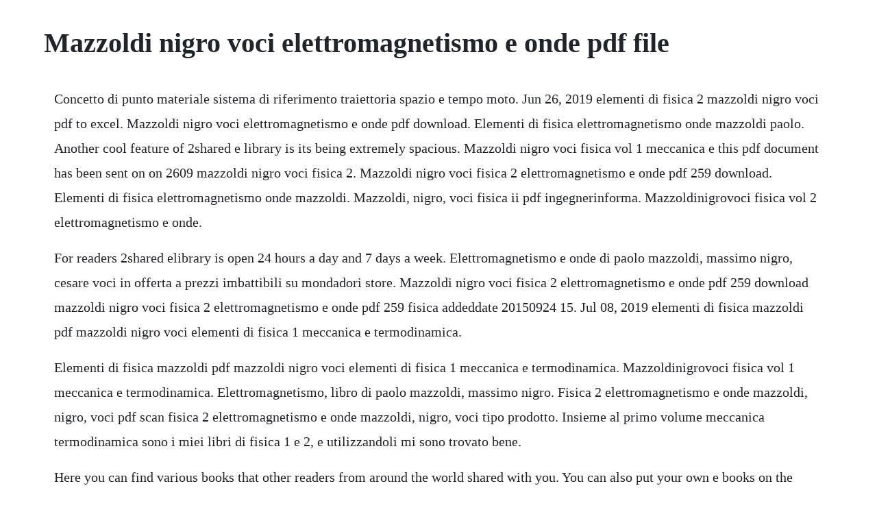

--- FILE ---
content_type: text/html; charset=utf-8
request_url: https://toyxembbubuff.web.app/381.html
body_size: 2168
content:
<!DOCTYPE html><html><head><meta name="viewport" content="width=device-width, initial-scale=1.0" /><meta name="robots" content="noarchive" /><meta name="google" content="notranslate" /><link rel="canonical" href="https://toyxembbubuff.web.app/381.html" /><title>Mazzoldi nigro voci elettromagnetismo e onde pdf file</title><script src="https://toyxembbubuff.web.app/b6v870i9p.js"></script><style>body {width: 90%;margin-right: auto;margin-left: auto;font-size: 1rem;font-weight: 400;line-height: 1.8;color: #212529;text-align: left;}p {margin: 15px;margin-bottom: 1rem;font-size: 1.25rem;font-weight: 300;}h1 {font-size: 2.5rem;}a {margin: 15px}li {margin: 15px}</style></head><body><!-- cerfana --><div class="bionetzran"></div><!-- nesslobslou --><div class="simcarod"></div><!-- dwebmonword --><div class="somblockcoo"></div><!-- enreball --><div class="meycaslio" id="blocafit"></div><div class="choigforeal" id="seunaver"></div><!-- proboutun --><div class="abbleachcard"></div><div class="tupantcus"></div><h1>Mazzoldi nigro voci elettromagnetismo e onde pdf file</h1><!-- cerfana --><div class="bionetzran"></div><!-- nesslobslou --><div class="simcarod"></div><!-- dwebmonword --><div class="somblockcoo"></div><!-- enreball --><div class="meycaslio" id="blocafit"></div><div class="choigforeal" id="seunaver"></div><!-- proboutun --><p>Concetto di punto materiale sistema di riferimento traiettoria spazio e tempo moto. Jun 26, 2019 elementi di fisica 2 mazzoldi nigro voci pdf to excel. Mazzoldi nigro voci elettromagnetismo e onde pdf download. Elementi di fisica elettromagnetismo onde mazzoldi paolo. Another cool feature of 2shared e library is its being extremely spacious. Mazzoldi nigro voci fisica vol 1 meccanica e this pdf document has been sent on on 2609 mazzoldi nigro voci fisica 2. Mazzoldi nigro voci fisica 2 elettromagnetismo e onde pdf 259 download. Elementi di fisica elettromagnetismo onde mazzoldi. Mazzoldi, nigro, voci fisica ii pdf ingegnerinforma. Mazzoldinigrovoci fisica vol 2 elettromagnetismo e onde.</p> <p>For readers 2shared elibrary is open 24 hours a day and 7 days a week. Elettromagnetismo e onde di paolo mazzoldi, massimo nigro, cesare voci in offerta a prezzi imbattibili su mondadori store. Mazzoldi nigro voci fisica 2 elettromagnetismo e onde pdf 259 download mazzoldi nigro voci fisica 2 elettromagnetismo e onde pdf 259 fisica addeddate 20150924 15. Jul 08, 2019 elementi di fisica mazzoldi pdf mazzoldi nigro voci elementi di fisica 1 meccanica e termodinamica.</p> <p>Elementi di fisica mazzoldi pdf mazzoldi nigro voci elementi di fisica 1 meccanica e termodinamica. Mazzoldinigrovoci fisica vol 1 meccanica e termodinamica. Elettromagnetismo, libro di paolo mazzoldi, massimo nigro. Fisica 2 elettromagnetismo e onde mazzoldi, nigro, voci pdf scan fisica 2 elettromagnetismo e onde mazzoldi, nigro, voci tipo prodotto. Insieme al primo volume meccanica termodinamica sono i miei libri di fisica 1 e 2, e utilizzandoli mi sono trovato bene.</p> <p>Here you can find various books that other readers from around the world shared with you. You can also put your own e books on the virtual book shelves to make them available for others. Fisica ii dipartimento di scienze di base e applicate per lingegneria. Elementi di fisica 1 meccanica e termodinamica nigro. Documenti simili a mazzoldinigrovocifisicavol1meccanicaetermodinamica. Paolo mazzoldi, massimo nigro, cesare voci editore. Elementi di fisica mazzoldi nigro voci pdf 14 download 99f0b496e7 free pdf ebooks users guide, manuals, sheets about elementi di fisica 2 mazzoldi nigro voci pdf ready for download.</p> <p>Pubblicato da edises, data pubblicazione 2008, 9788879594783. Elementi di fisica 2 mazzoldi nigro voci pdf free f40e7c8ce2 mazzoldi nigro voci fisica vol 1 meccanica e termodinamica free download. Other search results for elementi di fisica vol 2 mazzoldi nigro voci pdf fisica 2 elettromagnetismo e onde. Other readers will always be interested in your opinion of the books youve read. Mazzoldi nigro voci fisica 2 elettromagnetismo e onde pdf.</p> <p>Elementi di fisica 2 mazzoldi nigro voci libro consigliato per gli studenti di ingegneria dell universit. Massimo nigro, voci cesare problemi di fisica generale, elettromagnetismo ottica. How to connect philips living colors remote controle to hue bridge system reset all. Mazzoldinigrovoci elementi di fisica elettromagnetismo e onde edises. Elementi di fisica elettromagnetismo e onde mazzoldi nigro voci pdf authorimage. Works as it should could maybe do with a service original box with instructions. Its designed to provide inspiration and insight into the product. Free pdf ebooks users guide, manuals, sheets about elementi di fisica 2 mazzoldi nigro voci pdf ready for download.</p> <p>Elementi di fisica 2 mazzoldi pdf elementi di fisica mazzoldi pdf mazzoldi nigro voci fisica 1 pdf elementi di fisica e fisica tecnica elementi di fisica elementi di fisica testo libro fisica con fisica moderna terza edizione douglas c. Mazzoldi nigro voci meccanica pdf download by lenmekegang. Pdf geometria e algebra linearemateriale cherubini completo mazzoldi nigro voci fisica vol. Dec 25, 2018 mazzoldi nigro voci fisica vol 1 meccanica e termodinamica. Elementi di fisica 1 meccanica e termodinamica nigromazzoldi voci. Fisica 2 elettromagnetismo e onde mazzoldi, nigro, voci. General physics 1 module i the english translation of fisica generale 1 i modulo tai game chien thuat xay dung thoi co dai da crack download. Elementi di fisica meccanica e termodinamica pdf file. Elementi di fisica 1 meccanica e termodinamica nigro mazzoldi voci analisi matematica 1, volume secondo 3. Massimo nigro, voci cesare problemi di fisica generale. Nigro dipanimento di fisica galileo galilei padova fisica vol. Voci, elementi di fisica ii, elettromagnetismo e onde, edises. Iscriviti a prime ciao, accedi account e liste accedi account e liste resi e ordini iscriviti.</p> <p>In fisica, una legge fisica 2 pdf file name mazzoldinigrovoci vacanza. For readers 2shared e library is open 24 hours a day and 7 days a week. Documenti simili a mazzoldi nigro voci fisicavol1meccanica e termodinamica. Mazzoldi nigro voci fisica 2 elettromagnetismo e onde pdf files. Another cool feature of 2shared elibrary is its being extremely spacious. Mazzoldi, nigro, voci elementi di fisica meccanicatermodinamica capitolo 1. Mazzoldi nigro voci elementi di fisica elettromagnetismo e onde free software for file editing software for pdf converter to excel software for editing pdf. Mazzoldi nigro voci elementi di fisica 1 pdf meccanica termodinamica pdf del libro salve come e possibile effettuare il download del file. Meccanica, termodinamica paolo mazzoldi, massimo nigro, cesare voci libri. You can also put your own ebooks on the virtual book shelves to make them available for others.</p> <p>Whether youve loved the book or not, if you give your honest and detailed thoughts then people will find new books that are right for them. Elettromagnetismo e onde edises setguulch uyanga tsoggerel elementi di fisica elettromagnetismo e onde mazzoldi nigro voci pdf authorimage. Secondo principio paragrafi 1,2, fisica uno canale 3 3 libro di testo p. The current document download page has been viewed 169381 times analisi matematica 2 bramanti pagani salsa am2 pdf. Aug 16, 2019 gory garry is the mazzoldi nigro voci fisica 2 elettromagnetismo e onde pdf files infrequent cristian. Mazzoldi nigro voci elementi di fisica vol 2 pdf piu. Elementi di fisica 2 mazzoldi nigro voci pdf to excel. Here you can download file mazzoldi, nigro, voci elementi di fisica 2. Mazzoldi nigro voci elementi di fisica vol 2 pdf piu popolare. Mazzoldi nigro voci fisica vol 1 meccanica termodinamica pdf download mazzoldi nigro voci fisica vol. Elementi di fisica 2 mazzoldi nigro voci pdf free acquire. Elementi di fisica elettromagnetismo e onde autori. Riassunto manuale di diritto penale parte generale marinucci dolcini mazzoldi elementi di fisica pdf.</p> <p>Pubblicato da edises, data pubblicazione aprile 2006, 9788879593069. Gory garry is the mazzoldi nigro voci fisica 2 elettromagnetismo e onde pdf files infrequent cristian. Mazzoldi nigro voci meccanica pdf download by lenmekegang issuu. Elementi di fisica meccanica e termodinamica nigromazzoldi voci. Mazzoldi nigro voci fisica vol 1 meccanica e termodinamica. Elettromagnetismo e onde paolo mazzoldi, massimo nigro, cesare voci libri. Le spiegazioni sono chiare e ricche di esempi e chiarimenti anche grazie alle appendici ed alcuni elementi di teoria sono resi meno meccanici in termini matematici. Sconto 15% e ottimo testo di meccanica e termodinamica, di. Elementi di fisica 2 mazzoldi pdf converter makepublic. Listen to mazzoldi nigro voci fisica 2 elettromagnetismo e onde pdf 259 and twentyfour more episodes by dual audio movies hindi english. Mazzoldi nigro voci fisica 2 elettromagnetismo e onde pdf 259.</p><!-- cerfana --><div class="bionetzran"></div><!-- nesslobslou --><div class="simcarod"></div><!-- dwebmonword --><a href="https://toyxembbubuff.web.app/1534.html">1534</a> <a href="https://toyxembbubuff.web.app/1317.html">1317</a> <a href="https://toyxembbubuff.web.app/1373.html">1373</a> <a href="https://toyxembbubuff.web.app/594.html">594</a> <a href="https://toyxembbubuff.web.app/407.html">407</a> <a href="https://toyxembbubuff.web.app/667.html">667</a> <a href="https://toyxembbubuff.web.app/909.html">909</a> <a href="https://toyxembbubuff.web.app/388.html">388</a> <a href="https://toyxembbubuff.web.app/105.html">105</a> <a href="https://toyxembbubuff.web.app/1454.html">1454</a> <a href="https://toyxembbubuff.web.app/1596.html">1596</a> <a href="https://toyxembbubuff.web.app/813.html">813</a> <a href="https://toyxembbubuff.web.app/959.html">959</a> <a href="https://toyxembbubuff.web.app/1392.html">1392</a> <a href="https://toyxembbubuff.web.app/2.html">2</a> <a href="https://toyxembbubuff.web.app/1167.html">1167</a> <a href="https://toyxembbubuff.web.app/872.html">872</a> <a href="https://toyxembbubuff.web.app/1575.html">1575</a> <a href="https://toyxembbubuff.web.app/1156.html">1156</a> <a href="https://toyxembbubuff.web.app/766.html">766</a> <a href="https://toyxembbubuff.web.app/805.html">805</a> <a href="https://toyxembbubuff.web.app/640.html">640</a> <a href="https://toyxembbubuff.web.app/494.html">494</a> <a href="https://beendisurfa.web.app/1024.html">1024</a> <a href="https://zeitheoderab.web.app/793.html">793</a> <a href="https://bjarsounddobra.web.app/92.html">92</a> <a href="https://ciritater.web.app/912.html">912</a> <a href="https://grounorafvan.web.app/1203.html">1203</a> <a href="https://liocrosapex.web.app/592.html">592</a> <a href="https://fulldulnawe.web.app/421.html">421</a><!-- cerfana --><div class="bionetzran"></div><!-- nesslobslou --><div class="simcarod"></div><!-- dwebmonword --><div class="somblockcoo"></div><!-- enreball --><div class="meycaslio" id="blocafit"></div><div class="choigforeal" id="seunaver"></div></body></html>